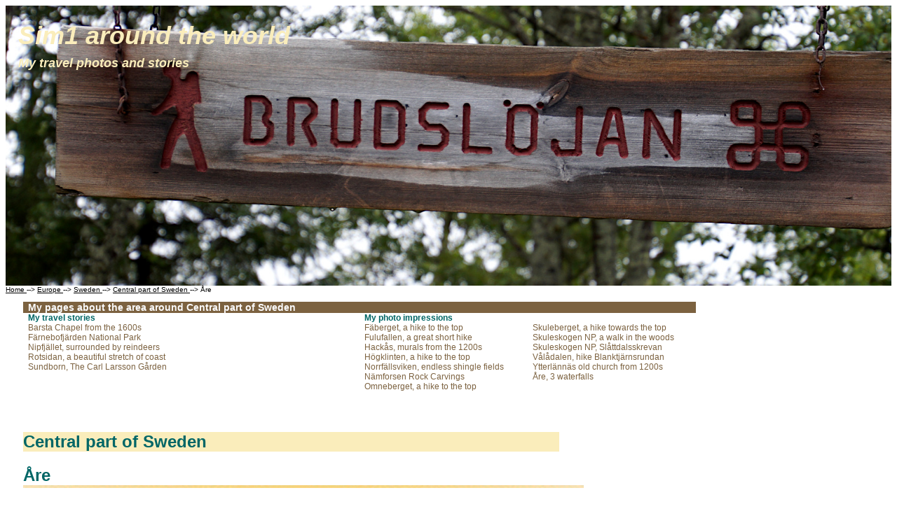

--- FILE ---
content_type: text/html
request_url: https://www.sim1.se/swe/mid/are/are.html
body_size: 4268
content:
<!DOCTYPE HTML PUBLIC "-//W3C//DTD HTML 4.01 Transitional//EN"
"https://www.w3.org/TR/html4/loose.dtd">
<html>
<head>
<meta http-equiv="Content-Type" content="text/html; charset=iso-8859-1">
<meta http-equiv="Content-Language" content="en">
<title>Sim1 travels to &Aring;re, Sweden, photos and travel stories</title>
<meta name="keywords" content="Sim1, Ã…re, vattenfall, waterfall, photography, photos, photo, picture, pictures, tourism, guide, tourist, information, Sverige, travels, travel ">
<meta name="description" content="Travel pages about Ã…re, Sweden. Photos, impressions and travel stories">
<meta name="author" content="Sim1 Sweden">
<meta name="copyright" content="Sim1 Sweden">
<meta property="fb:app_id" content="430122881168789" />
  <link rel="icon" type="image/x-icon" href="/Icon.ico">

<meta property="og:image" content="https://www.sim1.se/bilder/are_DSC05098.JPG">


<script type="text/javascript"><!--//--><![CDATA[//><!--

sfHover = function() {
	var sfEls = document.getElementById("nav").getElementsByTagName("LI");
	for (var i=0; i<sfEls.length; i++) {
		sfEls[i].onmouseover=function() {
			this.className+=" sfhover";
		}
		sfEls[i].onmouseout=function() {
			this.className=this.className.replace(new RegExp(" sfhover\\b"), "");
		}
	}
}
if (window.attachEvent) window.attachEvent("onload", sfHover);

//--><!]]></script>
<script language="JavaScript" type="text/JavaScript">
<!--
function MM_reloadPage(init) {  //reloads the window if Nav4 resized
  if (init==true) with (navigator) {if ((appName=="Netscape")&&(parseInt(appVersion)==4)) {
    document.MM_pgW=innerWidth; document.MM_pgH=innerHeight; onresize=MM_reloadPage; }}
  else if (innerWidth!=document.MM_pgW || innerHeight!=document.MM_pgH) location.reload();
}
MM_reloadPage(true);
//-->
</script>
<link href="https://www.sim1.se/basis/sim1_css_wide_yellow.css" rel="stylesheet" type="text/css">
<link media="screen and (max-width: 1000px)" href="https://www.sim1.se/basis/sim1_css_smallscreen_yellow.css" rel="stylesheet" type="text/css">
<link href='https://fonts.googleapis.com/css?family=Kavivanar' rel='stylesheet'>
</head>
<body id="are">


<a id="top"></a>

<!-- #BeginLibraryItem "headerarea_panorama.lbi" -->
<meta http-equiv="Content-Type" content="text/html; charset=utf-8">
<div class="headerareabackgrund" id="headerareabackgrund">
  <div class="headerarea" id="headerarea">
  	<div class="topmeny_left"><a href="https://www.sim1.se/">Sim1 around the world</a></div>
    <div class="topmeny_left_subtitle"  id="topmeny_left_subtitle">My travel photos and stories</div>
  </div>
</div>
<!-- #EndLibraryItem -->

<div><img src="https://www.sim1.se/bilder/are_DSC05106_panorama.JPG" style="width: 100%; height:400px; object-fit: cover; object-position: 50% 10%"></div>

<div id="breadcrumb"><a href="https://www.sim1.se/index.html">Home </a>--> <a href="https://www.sim1.se/eur/eur_01.html">Europe </a>--> <a href="https://www.sim1.se/swe/swe_01.html">Sweden </a>--> <a href="https://www.sim1.se/swe/mid/mid_01.html">Central part of Sweden </a> --> &Aring;re</div>
 
 <div class="padding_left_sida"><!-- #BeginLibraryItem "Menu_Sweden_Middle.lbi" -->
<meta http-equiv="Content-Type" content="text/html; charset=utf-8">

<p style="clear:both"></p>

<table class="submenu_stor" width="960" border="0" cellspacing="0" cellpadding="0">
          <tr class="submenu_stor" width="960">
            <td class="submenu_stor"><a href="https://www.sim1.se/swe/mid/mid_01.html"><strong>My pages about the area around Central part of Sweden</strong></a></td>
          </tr>
           </table>
    
<table class="submenu" border="0" cellspacing="0" cellpadding="0">
          <tr>
            <td width="240"><strong>My travel stories</strong></td>
            <td width="240">&nbsp;</td>
            <td width="240"><strong>My photo impressions</strong></td>
            <td width="240">&nbsp;</td>
          </tr>
          <tr>
            <td><a href="https://www.sim1.se/swe/mid/hoga/barsta/barsta.html">Barsta Chapel from the 1600s</a></td>
            <td>&nbsp;</td>
            <td><a href="https://www.sim1.se/swe/mid/hoga/faberg/faberg.html">F&auml;berget, a hike to the top</a></td>
           <td><a href="https://www.sim1.se/swe/mid/hoga/skuleberg/skuleberg.html">Skuleberget, a hike towards the top</a></td>
          </tr>
          <tr>
           <td><a href="https://www.sim1.se/swe/mid/farn/farn_01.html">F&auml;rnebofj&auml;rden National Park</a></td>
            <td>&nbsp;</td>
           <td><a href="https://www.sim1.se/swe/mid/fulufallen/fulufallen.html">Fulufallen, a great short hike</a></td>
           <td><a href="https://www.sim1.se/swe/mid/hoga/skuleskog/skuleskog_01.html">Skuleskogen NP, a walk in the woods</a></td>
          </tr>
          <tr>
          <td><a href="https://www.sim1.se/swe/mid/nipfj/nipfj.html">Nipfj&auml;llet, surrounded by reindeers</a></td>
            <td>&nbsp;</td>
          <td><a href="https://www.sim1.se/swe/mid/hckas/hckas.html">Hack&aring;s, murals from the 1200s</a></td>
           <td><a href="https://www.sim1.se/swe/mid/hoga/skuleskog/skuleskog_02.html">Skuleskogen NP, Sl&aring;ttdalsskrevan</a></td>
          </tr>
          <tr>
          <td><a href="https://www.sim1.se/swe/mid/hoga/rots/rots.html">Rotsidan, a beautiful stretch of coast</a></td>
            <td>&nbsp;</td>
          <td><a href="https://www.sim1.se/swe/mid/hoga/hogkl/hogkl.html">H&ouml;gklinten, a hike to the top</a></td>
          <td><a href="https://www.sim1.se/swe/mid/vala/vala.html">V&aring;l&aring;dalen, hike Blanktj&auml;rnsrundan</a></td>
          </tr>
          <tr>
          <td><a href="https://www.sim1.se/swe/mid/sundborn/sundborn_01.html">Sundborn, The Carl Larsson G&aring;rden</a></td>
            <td>&nbsp;</td>
        <td><a href="https://www.sim1.se/swe/mid/hoga/norrf/norrf.html">Norrf&auml;llsviken, endless shingle fields</a></td>
         <td><a href="https://www.sim1.se/swe/mid/hoga/ytter/ytter.html">Ytterl&auml;nn&auml;s old church from 1200s</a></td>
          </tr>
          <tr>
            <td>&nbsp;</td>
            <td>&nbsp;</td>
         <td><a href="https://www.sim1.se/swe/mid/namf/namf.html">N&auml;mforsen Rock Carvings</a></td>
        <td><a href="https://www.sim1.se/swe/mid/are/are.html">&Aring;re, 3 waterfalls</a></td>
          </tr>
         <tr>
            <td>&nbsp;</td>
            <td>&nbsp;</td>
         <td><a href="https://www.sim1.se/swe/mid/hoga/omne/omne.html">Omneberget, a hike to the top</a></td>
            <td>&nbsp;</td>
          </tr>
      </table>

<p style="clear:both; padding-bottom:30px"></p>


 
<!-- #EndLibraryItem --><div class="introtext">
    <h1>Central part of Sweden</h1>
   <h2 align="left">&Aring;re<br>
    <img src="https://www.sim1.se/basis/orange_red_line.gif" width="800px"></h2>
<p class="text_firstline">Summer 2020, and our original travel plans for this year have totally disappeared due to the Covid19 epidemic. But slowly a new travel plan has developed, to a destination that has been on our wishlist for quite some time: a visit to The High Coast of Sweden. And on the route back home making stops in the &Aring;re/V&aring;l&aring;dalen area and the area around Idre. These are two beautiful mountain areas, mostly known for winter sports, but they are also perfect for hiking during the summer months. </p>
<p class="text_block">All the photos in the collage below are <strong>clickable</strong>, so you can view the larger photo.</p>
</div>
<div style="background-color: #303031; width: 1170px; height: 100%; box-shadow: 4px 4px 9px 2px #888888; padding: 30px; text-justify: none" align="center">

<p style="clear:both"></p>

<div style="width:1010px; height: 100%; padding:10px">

<div style="width: 700px; border: 1px solid #DEE0D8; text-align: center; font-weight: bold; color: #F7F2E6; font-family: &quot;georgia&quot;; font-style: italic; font-size: 30px; line-height: 1.03; box-shadow: 4px 4px 9px 2px #333333" align="center">
<p style="clear:both"></p>

<p>Three waterfalls around &Aring;re</p>
<p>Sweden</p>
</div>
<p style="clear:both"></p>
</div>


<div style="background-color: #F8F4EA; color: #000; width: 1020px; height: 100%; padding: 30px; box-shadow: 2px 2px 4px 1px #848484;" align="center">

<p style="clear:both"></p>


<div class="tabblo_in" style="padding:5px">
<div>
<img src="https://www.sim1.se/bilder/are_DSC05098.JPG" alt="around Ã…re" style="width: 990px; height: 625px; object-fit: cover; object-position: 50% 50%; border:5px solid white; box-shadow: 4px 4px 9px 2px #000000" title='Click to see larger photo' onclick='location.href="https://www.sim1.se/bilder/are_DSC05098.JPG"'><p>Ristafallet</p></div>
</div>

<p style="clear:both"></p>


<div class="tabblo_in" style="padding:5px">
<div>

<iframe width="925" height="521" src="https://www.youtube.com/embed/Mf9keEvFj4M" frameborder="0" allow="accelerometer; autoplay; encrypted-media; gyroscope; picture-in-picture" allowfullscreen></iframe>
</div>
</div>

<p style="clear:both"></p>


    </div>
<p style="clear:both"></p>

<div class="signature" align="right">
<p style="color:  #F3EEE2; float: right">Simone & &Aring;ke, July 2020, &Aring;re, Sweden</p>
<p style="clear:both"></p>
 </div>
              
          
<p style="clear:both"></p>
   </div>
</div>
<p style="clear:both; height:2em "></p>


   <p style="clear:both">&nbsp;</p>
<hr>
<p style="clear:both"></p>

<div style="padding-left:10px">
<div style="float:left; width:80px; padding-bottom:15px; padding-right:15px" align="left">
<img src="https://www.sim1.se/bilder/Sim1.jpg" alt="Simone" style="width: 75px; object-fit: cover; object-position: 50% 50%; border:2px solid white; box-shadow: 2px 2px 5px 1px #A1A1A1"></div>
</div>
<div style="padding-left:10px">
<p class="guestbook_text">It would be great to hear from you!</p>
<p class="guestbook_text">You can reach me by sending me an <a href="mailto:simone@sim1.se?subject=Sim1.se Are"><strong>Email</strong></a>.</p>
<p class="guestbook_text">Or leave a comment / reaction in the box below.</p>
<p class="guestbook_text">You can also follow me on <a href="https://www.facebook.com/www.sim1.se/" target="new"><strong>Facebook: Sim1 around the World Blog</strong></a></p>
<p class="guestbook_text">:-) Simone</p>
</div>

<p style="clear:both">&nbsp;</p>
<hr>
<p style="clear:both"></p>

<div id="disqus_thread" style="background-color:#7F7F7F"></div>
<script>
    /**
    *  RECOMMENDED CONFIGURATION VARIABLES: EDIT AND UNCOMMENT THE SECTION BELOW TO INSERT DYNAMIC VALUES FROM YOUR PLATFORM OR CMS.
    *  LEARN WHY DEFINING THESE VARIABLES IS IMPORTANT: https://disqus.com/admin/universalcode/#configuration-variables    */
    /*
    var disqus_config = function () {
    this.page.url = PAGE_URL;  // Replace PAGE_URL with your page's canonical URL variable
    this.page.identifier = Sim1_Are; // Replace PAGE_IDENTIFIER with your page's unique identifier variable
    };
    */
    (function() { // DON'T EDIT BELOW THIS LINE
    var d = document, s = d.createElement('script');
    s.src = 'https://https-www-sim1-se.disqus.com/embed.js';
    s.setAttribute('data-timestamp', +new Date());
    (d.head || d.body).appendChild(s);
    })();
</script>
<noscript>Please enable JavaScript to view the <a href="https://disqus.com/?ref_noscript">comments powered by Disqus.</a></noscript>







</div>
<!-- #BeginLibraryItem "Slut_av_Sida.lbi" -->
<meta http-equiv="Content-Type" content="text/html; charset=utf-8">
<p style="clear:both; height:2em "></p>

<div>
<p style="color:#990000; font-size:14px"></p>
<a href='#top'>Back to top of the page</a>
<p style="clear:both; height:2em "></p>
</div>



<p id="changedate">
  <script language="JavaScript" type="text/javascript">
    <!--
    document.write("Changed: "+document.lastModified);
    //-->
    </script> 
</p>
<p style="clear:both; height:2em "></p>
<p>
<!-- Default Statcounter code for Simone https://www.sim1.se/
-->
<script type="text/javascript">
var sc_project=11916701; 
var sc_invisible=0; 
var sc_security="1b8db9ce"; 
var scJsHost = (("https:" == document.location.protocol) ?
"https://secure." : "https://www.");
document.write("<sc"+"ript type='text/javascript' src='" +
scJsHost+
"statcounter.com/counter/counter.js'></"+"script>");
</script>
<noscript><div class="statcounter"><a title="Web Analytics"
href="https://statcounter.com/" target="_blank"><img
class="statcounter"
src="//c.statcounter.com/11916701/0/1b8db9ce/0/" alt="Web
Analytics"></a></div></noscript>
<!-- End of Statcounter Code -->
</p>
<!-- #EndLibraryItem --></body>
</html>



--- FILE ---
content_type: text/css
request_url: https://www.sim1.se/basis/sim1_css_wide_yellow.css
body_size: 1878
content:
body {
	font-family:  Verdana, Arial, Helvetica, sans-serif;
	font-size: 12px;
	color: #003399;
	text-align: left;
	background-color: #FFF;
	top: auto;
}

.headerarea {
	position: absolute;
	margin: 0px;
	padding: 0px;
	visibility: visible;
	z-index: 10;
	height: 200px;
	font-family:  Verdana, Arial, Helvetica, sans-serif;
	font-size: 14px;
	font-style: italic;
	font-weight: bolder;
	width: 100%;
	left: 0%;
	top: 0px;
	border: none;
	color: #FAEDBB;
	}

.headerareabackgrund {
	position: absolute;
	margin: 0px;
	padding: 0px;
	visibility: visible;
	z-index: 10;
	height: 200px;
	font-family:  Verdana, Arial, Helvetica, sans-serif;
	font-size: 14px;
	font-style: italic;
	font-weight: bolder;
	color: #FAEDBB;
	width: 96%;
	left: 2%;
	right: 2%;
	top: 0px;
}

.padding_left_sida {
	padding-left:2%;
}
	
.topmeny {
	position: absolute;
	right: 2%;
	bottom: 150px;
	text-align: right;
	width: 600px;
	word-spacing: 1em;
	font-size: 18px;
	color: #FAEDBB;
	font-family:  Verdana, Arial, Helvetica, sans-serif;
}


.topmeny_left {
	left: 10px;
	text-align: left;
	width: 600px;
	font-size: 36px;
	color: #FAEDBB;
	padding-top:30px;
	font-family:  Verdana, Arial, Helvetica, sans-serif;
}


.topmeny_left a {
	font-size: 36px;
	color: #003399;
}

.topmeny_left_subtitle {
	left: 10px;
	text-align: left;
	width: 600px;
	font-size: 18px;
	padding-top:8px;
}


.headerarea_black {
	position: absolute;
	margin: 0px;
	padding: 0px;
	visibility: visible;
	z-index: 10;
	height: 200px;
	font-family:  Verdana, Arial, Helvetica, sans-serif;
	font-size: 14px;
	font-style: italic;
	font-weight: bolder;
	width: 100%;
	left: 0%;
	top: 0px;
	border: none;
	color: #000;
	}

.headerareabackgrund_black {
	position: absolute;
	margin: 0px;
	padding: 0px;
	visibility: visible;
	z-index: 10;
	height: 200px;
	font-family:  Verdana, Arial, Helvetica, sans-serif;
	font-size: 14px;
	font-style: italic;
	font-weight: bolder;
	color: #000;
	width: 96%;
	left: 2%;
	right: 2%;
	top: 0px;
}


.topmeny_black {
	position: absolute;
	right: 2%;
	bottom: 150px;
	text-align: right;
	width: 600px;
	word-spacing: 1em;
	font-size: 18px;
	color: #000;
}


.topmeny_left_black {
	left: 10px;
	text-align: left;
	width: 600px;
	font-size: 36px;
	color: #000;
	padding-top:30px;
}

.topmeny_left_black a {
	font-size: 36px;
	color: #000;
}

.topmeny_left_subtitle_black {
	left: 10px;
	text-align: left;
	width: 600px;
	font-size: 18px;
	padding-top:8px;
}


.headerarea_black a:link {
	color: #000;
	text-decoration: none;
}

.headerarea_black a:visited {
	color: #000;
	text-decoration: none;
}

.headerarea_black a:hover {
	color: #FF8000;
	text-decoration: none;
}




.headerarea a:link {
	color:  #FAEDBB;
	text-decoration: none;
}

.headerarea a:visited {
	color:  #FAEDBB;
	text-decoration: none;
}

.headerarea a:hover {
	color: #FF8000;
	text-decoration: none;
}

.firstmeny {
	font-weight: bold;
	color: #D83A05;
	font-style: italic;
}

hr {
	border-top: thin solid #996633;
	border-right: thin #996633;
	border-bottom: thin #996633;
	border-left: thin #996633;
	margin-top: 0.5em;
	margin-bottom: 0.5em;
	background-color: #FFFF;
}

h1 {
	font-family:  Verdana, Arial, Helvetica, sans-serif;
	font-size: 24px;
	font-weight: bold;
	color: #006666;
	background-color: #FAEDBB;
	text-align: left;
	width: 765px;
}


h2 {
	font-family:  Verdana, Arial, Helvetica, sans-serif;
	font-size: 24px;
	text-align: left;
	font-style: normal;
	font-weight: bold;
	color: #006666;
}

h3 {
	font-family:  Verdana, Arial, Helvetica, sans-serif;
	font-size: 24px;
	font-style: normal;
	font-weight: bold;
	color: #006666;
	padding: 0px;
	border: none;
	margin-top: 0.3em;
	margin-bottom: -0.4em;
	margin-right: 0px;
	margin-left: 0px;
	text-align: left;
}

.text_firstline {
	font-family:  Verdana, Arial, Helvetica, sans-serif;
	font-size: 12pt;
	font-style: normal;
	font-weight: normal;
	text-align: justify;
}



.text_firstline:first-letter {
	font-family:  Verdana, Arial, Helvetica, sans-serif;
	font-size: 18pt;
	font-style: italic;
	font-weight: bold;
}

.text_block {
	font-family:  Verdana, Arial, Helvetica, sans-serif;
	font-size: 12pt;
	font-style: normal;
	font-weight: normal;
	text-align: justify;
}

.text_firstline_white {
	font-family:  Verdana, Arial, Helvetica, sans-serif;
	font-size: 12pt;
	font-style: normal;
	font-weight: normal;
	text-align: justify;
	color: #FFFFFF;
}

.text_firstline_white:first-letter {
	font-family:  Verdana, Arial, Helvetica, sans-serif;
	font-size: 18pt;
	font-style: italic;
	font-weight: bold;
	color: #FFFFFF;
}

.text_block_white {
	font-family:  Verdana, Arial, Helvetica, sans-serif;
	font-size: 12pt;
	font-style: normal;
	font-weight: normal;
	text-align: justify;
	color: #FFFFFF;
	}

.text_featured_block {
	font-size: 14px;
	font-style: normal;
	font-weight: normal;
	text-align:left;
}

.text_in_photo_white {
	font-family:Georgia, Constantia, "Lucida Bright", "DejaVu Serif", serif;
	font-size: 24px;
	font-style: normal;
	font-weight: bold;
	color:#FFFFFF;
	position:absolute;
	padding:10px;
	text-align:left;
}
.text_block_link, .text_block_link a, .text_block_link a:visited, .text_block_link a:link, .text_block_link a:hover,  .text_block_link a:active {
	font-family:  Verdana, Arial, Helvetica, sans-serif;
	font-size: 12pt;
	font-style: normal;
	font-weight: normal;
	text-align: justify;
	color: #C52B2E;
}

.text_mellanrubrik, .text_mellanrubrik a, .text_mellanrubrik a:visited, .text_mellanrubrik a:link, .text_mellanrubrik a:hover,  .text_mellanrubrik a:active  {
	font-family: Segoe, "Segoe UI", Geneva, Tahoma, Verdana, "DejaVu Sans", "Trebuchet MS", sans-serif;
	font-size: 24px;
	font-style: italic;
	font-weight: bold;
	color: #C52B2E;
	padding:10px;
	text-align:left;
	text-decoration:none;
	box-shadow: 4px 4px 9px 2px #666666;
}

.text_mellanrubrik_black, .text_mellanrubrik_black a, .text_mellanrubrik_black a:visited, .text_mellanrubrik_black a:link, .text_mellanrubrik_black a:hover,  .text_mellanrubrik_black a:active  {
	font-family: Segoe, "Segoe UI", Geneva, Tahoma, Verdana, "DejaVu Sans", "Trebuchet MS", sans-serif;
	font-size: 24px;
	font-style: italic;
	font-weight: bold;
	color: #000000;
	padding:10px;
	text-align:left;
	text-decoration:none;
	box-shadow: 4px 4px 9px 2px #666666;
}


#item1 {
	text-align: left;
}
#item2 {
	position: relative;
	left: 2%;
	text-align: left;
}
.item12 {
	position: relative;
	left: 5%;
}
.floatleft {
	position: relative;
	left: 0px;
	float: left;
	padding-right: 1em;
	top: 0px;
}

.floatright {
	position: relative;
	float: right;
	padding-left: 1em;
	top: 0px;
}


.roombetween {
	height: 3em;
}

#changedate {
	font-family:  Verdana, Arial, Helvetica, sans-serif;
	font-size: 10px;
	font-weight: normal;
	color: #B3B3B3;
	top: 2em;
	position: relative;
	width: 800;
}
.darkred {
	color: #B72E00;
}

.bluegreen {

	color: #006666;
}


.introtext {
	width:1000px;
	height:100%;
	padding-bottom:20px;
	font-size:14px;
	color: #003399;
}

.signature {
	height:100%;
	padding-top:30px;
	padding-bottom:30px;
	width:975px;
	font-size: 10pt;
	font-style: normal;
	font-weight: normal;
	text-align: justify;
}


.tabblo_in {
	width: 990px;
	height:100%;
}

.guestbook_text {
	font-family: 'Kavivanar', Helvetica, sans-serif;
	font-size:22px;
	font-weight: bold;
	font-style: normal;
	text-align: justify;
}


.submenu th {
	font-family:  Verdana, Arial, Helvetica, sans-serif;
	font-size: 24px;
	background-color: #FFE9A4;
	font-weight: bold;
	color: #006666;
	text-align: center;
	font-style: normal;
	text-decoration: none;
	border-bottom: thin solid #eda;
	margin: 0px;
	padding: 0px;
	border-top-style: none;
	border-right-style: none;
	border-left-style: none;
	border:0;
	padding:0;
	}
.submenu tr, .submenu td {
	font-family:  Verdana, Arial, Helvetica, sans-serif;
	font-size: 12px;
	border-bottom: thin solid #eda;
	color: #006666;
	margin: 0px;
	padding: 0px;
	text-indent: 7px;
	font-style: normal;
	text-decoration: none;
	border:0;
	padding:0;
}

.submenu a {
	font-family:  Verdana, Arial, Helvetica, sans-serif;
	font-size: 12px;
	border-bottom: thin solid #eda;
	color: #7C6240;
	margin: 0px;
	padding: 0px;
	text-indent: 7px;
	font-style: normal;
	text-decoration: none;
	border:0;
	padding:0;
	}



.submenu_stor th {
	font-family:  Verdana, Arial, Helvetica, sans-serif;
	font-size: 14px;
	background-color: #7C6240;
	font-weight: bold;
	color: #FBFBFB;
	text-align: center;
	font-style: normal;
	text-decoration: none;
	border-bottom: thin solid #eda;
	margin: 0px;
	padding: 0px;
	border-top-style: none;
	border-right-style: none;
	border-left-style: none;
	text-decoration: none;
	border:0;
	padding:0;
}


.submenu_stor tr, .submenu_stor td {
	font-family:  Verdana, Arial, Helvetica, sans-serif;
	font-size: 14px;
	background-color: #7C6240;
	border-bottom: thin solid #eda;
	color: #FBFBFB;
	margin: 0px;
	padding: 0px;
	text-indent: 7px;
	font-style: normal;
	text-decoration: none;
	border:0;
	padding:0;
	}


.submenu_stor a {
	font-family:  Verdana, Arial, Helvetica, sans-serif;
	font-size: 14px;
	background-color: #7C6240;
	font-weight: bold;
	color: #FBFBFB;
	text-align: center;
	font-style: normal;
	text-decoration: none;
	border-bottom: thin solid #eda;
	margin: 0px;
	padding: 0px;
	border-top-style: none;
	border-right-style: none;
	border-left-style: none;
	text-decoration: none;
	border:0;
	padding:0;
	}

.sitemap th {
	font-family:  Verdana, Arial, Helvetica, sans-serif;
	font-size: 36px;
	background-color:  #FFE9A4;
	font-weight: bold;
	color: #006666;
	text-align: center;
	font-style: normal;
	text-decoration: none;
}

.sitemap_land tr, .sitemap_land td, .sitemap_land a, .sitemap_land th {
	font-family:  Verdana, Arial, Helvetica, sans-serif;
	font-size: 36px;
	font-weight: bold;
	color: #006666;
	background-color: #FDF8E1;
	text-align: left;
	font-style: normal;
	text-decoration: none;
}


.sitemap_europe th {
	font-family:  Verdana, Arial, Helvetica, sans-serif;
	font-size: 24px;
	background-color: #FFE9A4;
	font-weight: bold;
	color: #006666;
	text-align: center;
	font-style: normal;
	text-decoration: none;
	border-bottom: thin solid #eda;
	margin: 0px;
	padding: 0px;
	border-top-style: none;
	border-right-style: none;
	border-left-style: none;
}
.sitemap_europe tr, .sitemap_europe td {
	font-family:  Verdana, Arial, Helvetica, sans-serif;
	font-size: 14px;
	border-bottom: thin solid #eda;
	color: #006666;
	margin: 0px;
	padding: 0px;
	text-indent: 7px;
	font-style: normal;
	text-decoration: none;
}

.sitemap_europe a {
	font-family:  Verdana, Arial, Helvetica, sans-serif;
	font-size: 14px;
	border-bottom: thin solid #eda;
	color: #7C6240;
	margin: 0px;
	padding: 0px;
	text-indent: 7px;
	font-style: normal;
	text-decoration: none;
}



.sitemap_brown th {
	font-family:  Verdana, Arial, Helvetica, sans-serif;
	font-size: 36px;
	background-color:  #7C6240;
	font-weight: bold;
	color:  #FFF;
	text-align: center;
	font-style: normal;
	text-decoration: none;
}

.sitemap_land_brown tr, .sitemap_land_brown td {
	font-family:  Verdana, Arial, Helvetica, sans-serif;
		font-size: 36px;
	font-weight: bold;
	color:  #FFF;
	background-color:   #7C6240;
	text-align: left;
	font-style: normal;
	text-decoration: none;
}

.sitemap_brown th {
	font-family:  Verdana, Arial, Helvetica, sans-serif;
	font-size: 36px;
	background-color:   #7C6240;
	font-weight: bold;
	color:  #FFF;
	text-align: center;
	font-style: normal;
	text-decoration: none;
}



.sitemap_europe_brown th {
	font-family:  Verdana, Arial, Helvetica, sans-serif;
	font-size: 24px;
	background-color:   #7C6240;
	font-weight: bold;
	color:  #FFF;
	text-align: center;
	font-style: normal;
	text-decoration: none;
	border-bottom: thin solid #eda;
	margin: 0px;
	padding: 0px;
	border-top-style: none;
	border-right-style: none;
	border-left-style: none;
}
.sitemap_europe_brown tr, .sitemap_europe_brown td {
	font-family:  Verdana, Arial, Helvetica, sans-serif;
	font-size: 12px;
	border-bottom: thin solid #eda;
	color:  #FFF;
	margin: 0px;
	padding: 0px;
	text-indent: 7px;
	font-style: normal;
	text-decoration: none;
}


.sitemap_europe_brown a {
	font-family:  Verdana, Arial, Helvetica, sans-serif;
	font-size: 12px;
	border-bottom: thin solid #eda;
	color:  #7C6240;
	margin: 0px;
	padding: 0px;
	text-indent: 7px;
	font-style: normal;
	text-decoration: none;
}

.sitemap_asia th {
	font-family:  Verdana, Arial, Helvetica, sans-serif;
	font-size: 24px;
	background-color: #FFE9A4;
	border: #808000;
	font-weight: bold;
	color: #006666;
	border: thin solid #808000;
	text-align: center;
	font-style: normal;
	text-decoration: none;
	}

.sitemap_asia tr, .sitemap_asia td {
	font-family:  Verdana, Arial, Helvetica, sans-serif;
	font-size: 12px;
	background-color: #FAEDBB;
	border: thin solid #808000;
	font-weight: bold;
	color: #006666;
	font-style: normal;
	text-decoration: none;
}
.sitemap_asia a {
	font-family:  Verdana, Arial, Helvetica, sans-serif;
	font-size: 12px;
	background-color: #FAEDBB;
	font-weight: bold;
	color: #006666;
	font-style: normal;
	text-decoration: none;
}
.hovertext {
	font-size: 10px;
	font-style: italic;
	font-weight: normal;
	color: #666666;
	text-decoration: none;
	text-align: center;
	background-position: center;
}
.linkcolour {
	color:#0066CC;
}

.regions li {
	display: list-item;
	list-style-type: disc;
	padding-bottom: 5px;
}


.copyright, .copyright a {
	color: #7C6240;
	font-size: 10px;
	position: absolute;
	left: 2%;
	width:200px;
}
#breadcrumb {
	text-align: left;
	color: #000;
	font-size: 10px;
}
#breadcrumb a {
	color: #000;
}
#breadcrumb a:visited {
	color: #000;
}

.unesco, .unesco a, .unesco a:visited, unesco a:link, unesco a:active, unesco td, .unesco tr {
	font-family: Segoe, "Segoe UI", Geneva, Tahoma, Verdana, "DejaVu Sans", "Trebuchet MS", sans-serif;
	font-size: 16px;
	color:  #7C6240;
	margin: 0px;
	padding: 0px;
	text-indent: 7px;
	font-style: normal;
	font-weight:normal;
	text-decoration: none;
	border-bottom: thin solid  #bcaaa4 ;
	border-bottom-style:dotted;
}

.poscenter {
  border: 0px solid;
  margin: auto;
  width: 50%;
  padding: 10px;
}




--- FILE ---
content_type: text/css
request_url: https://www.sim1.se/basis/sim1_css_smallscreen_yellow.css
body_size: 1865
content:
body {
	font-family:  Verdana, Arial, Helvetica, sans-serif;
	font-size: 22px;
	color: #003399;
	text-align: left;
	background-color: #FFF;
	top: auto;
}

.headerarea {
	position: absolute;
	margin: 0px;
	padding: 0px;
	visibility: visible;
	z-index: 10;
	height: 200px;
	font-family:  Verdana, Arial, Helvetica, sans-serif;
	font-size: 24px;
	font-style: italic;
	font-weight: bolder;
	width: 100%;
	left: 0%;
	top: 0px;
	border: none;
	color: #FAEDBB;
	}

.headerareabackgrund {
	position: absolute;
	margin: 0px;
	padding: 0px;
	visibility: visible;
	z-index: 10;
	height: 200px;
	font-family:  Verdana, Arial, Helvetica, sans-serif;
	font-size: 24px;
	font-style: italic;
	font-weight: bolder;
	color: #FAEDBB;
	width: 96%;
	left: 2%;
	right: 2%;
	top: 0px;
}

.padding_left_sida {
	padding-left:0%;
}
	
.topmeny {
	position: absolute;
	right: 2%;
	bottom: 150px;
	text-align: right;
	width: 200px;
	word-spacing: 1em;
	font-size: 28px;
	color: #FAEDBB;
	font-family:  Verdana, Arial, Helvetica, sans-serif;
}


.topmeny_left {
	left: 10px;
	text-align: left;
	width: 300px;
	font-size: 48px;
	color: #FAEDBB;
	padding-top:30px;
	font-family:  Verdana, Arial, Helvetica, sans-serif;
}


.topmeny_left a {
	font-size: 48px;
	color: #003399;
}

.topmeny_left_subtitle {
	left: 10px;
	text-align: left;
	width: 300px;
	font-size: 24px;
	padding-top:8px;
}


.headerarea_black {
	position: absolute;
	margin: 0px;
	padding: 0px;
	visibility: visible;
	z-index: 10;
	height: 200px;
	font-family:  Verdana, Arial, Helvetica, sans-serif;
	font-size: 24px;
	font-style: italic;
	font-weight: bolder;
	width: 100%;
	left: 0%;
	top: 0px;
	border: none;
	color: #000;
	}

.headerareabackgrund_black {
	position: absolute;
	margin: 0px;
	padding: 0px;
	visibility: visible;
	z-index: 10;
	height: 200px;
	font-family:  Verdana, Arial, Helvetica, sans-serif;
	font-size: 24px;
	font-style: italic;
	font-weight: bolder;
	color: #000;
	width: 96%;
	left: 2%;
	right: 2%;
	top: 0px;
}


.topmeny_black {
	position: absolute;
	right: 2%;
	bottom: 150px;
	text-align: right;
	width: 200px;
	word-spacing: 1em;
	font-size: 28px;
	color: #000;
}


.topmeny_left_black {
	left: 10px;
	text-align: left;
	width: 300px;
	font-size: 36px;
	color: #000;
	padding-top:30px;
}

.topmeny_left_black a {
	font-size: 36px;
	color: #000;
}

.topmeny_left_subtitle_black {
	left: 10px;
	text-align: left;
	width: 300px;
	font-size: 18px;
	padding-top:8px;
}


.headerarea_black a:link {
	color: #000;
	text-decoration: none;
}

.headerarea_black a:visited {
	color: #000;
	text-decoration: none;
}

.headerarea_black a:hover {
	color: #FF8000;
	text-decoration: none;
}




.headerarea a:link {
	color:  #FAEDBB;
	text-decoration: none;
}

.headerarea a:visited {
	color:  #FAEDBB;
	text-decoration: none;
}

.headerarea a:hover {
	color: #FF8000;
	text-decoration: none;
}

.firstmeny {
	font-weight: bold;
	color: #D83A05;
	font-style: italic;
}

hr {
	border-top: thin solid #996633;
	border-right: thin #996633;
	border-bottom: thin #996633;
	border-left: thin #996633;
	margin-top: 0.5em;
	margin-bottom: 0.5em;
	background-color: #FFFF;
}

h1 {
	font-family:  Verdana, Arial, Helvetica, sans-serif;
	font-size: 48px;
	font-weight: bold;
	color: #006666;
	background-color: #FAEDBB;
	text-align: left;
	width: 765px;
}


h2 {
	font-family:  Verdana, Arial, Helvetica, sans-serif;
	font-size: 48px;
	text-align: left;
	font-style: normal;
	font-weight: bold;
	color: #006666;
}

h3 {
	font-family:  Verdana, Arial, Helvetica, sans-serif;
	font-size: 48px;
	font-style: normal;
	font-weight: bold;
	color: #006666;
	padding: 0px;
	border: none;
	margin-top: 0.3em;
	margin-bottom: -0.4em;
	margin-right: 0px;
	margin-left: 0px;
	text-align: left;
}

.text_firstline {
	font-family:  Verdana, Arial, Helvetica, sans-serif;
	font-size: 24pt;
	font-style: normal;
	font-weight: normal;
	text-align: justify;
}



.text_firstline:first-letter {
	font-family:  Verdana, Arial, Helvetica, sans-serif;
	font-size: 36pt;
	font-style: italic;
	font-weight: bold;
}

.text_block {
	font-family:  Verdana, Arial, Helvetica, sans-serif;
	font-size: 24pt;
	font-style: normal;
	font-weight: normal;
	text-align: justify;
}

.text_firstline_white {
	font-family:  Verdana, Arial, Helvetica, sans-serif;
	font-size: 24pt;
	font-style: normal;
	font-weight: normal;
	text-align: justify;
	color: #FFFFFF;
}

.text_firstline_white:first-letter {
	font-family:  Verdana, Arial, Helvetica, sans-serif;
	font-size: 36pt;
	font-style: italic;
	font-weight: bold;
	color: #FFFFFF;
}

.text_block_white {
	font-family:  Verdana, Arial, Helvetica, sans-serif;
	font-size: 24pt;
	font-style: normal;
	font-weight: normal;
	text-align: justify;
	color: #FFFFFF;
	}

.text_featured_block {
	font-size: 14px;
	font-style: normal;
	font-weight: normal;
	text-align:left;
}


.text_in_photo_white {
	font-family:Georgia, Constantia, "Lucida Bright", "DejaVu Serif", serif;
	font-size: 24px;
	font-style: normal;
	font-weight: bold;
	color:#FFFFFF;
	position:absolute;
	padding:10px;
	text-align:left;
}

.text_block_link, .text_block_link a, .text_block_link a:visited, .text_block_link a:link, .text_block_link a:hover,  .text_block_link a:active {
	font-family:  Verdana, Arial, Helvetica, sans-serif;
	font-size: 24px;
	font-style: normal;
	font-weight: normal;
	text-align: justify;
	color: #C52B2E;
}

.text_mellanrubrik, .text_mellanrubrik a, .text_mellanrubrik a:visited, .text_mellanrubrik a:link, .text_mellanrubrik a:hover,  .text_mellanrubrik a:active  {
	font-family: Segoe, "Segoe UI", Geneva, Tahoma, Verdana, "DejaVu Sans", "Trebuchet MS", sans-serif;
	font-size: 24px;
	font-style: italic;
	font-weight: bold;
	color: #C52B2E;
	padding:15px;
	text-align:left;
	text-decoration:none;
	box-shadow: 4px 4px 9px 2px #666666;
}
.text_mellanrubrik_black, .text_mellanrubrik_black a, .text_mellanrubrik_black a:visited, .text_mellanrubrik_black a:link, .text_mellanrubrik_black a:hover,  .text_mellanrubrik_black a:active  {
	font-family: Segoe, "Segoe UI", Geneva, Tahoma, Verdana, "DejaVu Sans", "Trebuchet MS", sans-serif;
	font-size: 24px;
	font-style: italic;
	font-weight: bold;
	color: #000000;
	padding:15px;
	text-align:left;
	text-decoration:none;
	box-shadow: 4px 4px 9px 2px #666666;
}




#item1 {
	text-align: left;
}
#item2 {
	position: relative;
	left: 2%;
	text-align: left;
}
.item12 {
	position: relative;
	left: 5%;
}
.floatleft {
	position: relative;
	left: 0px;
	float: left;
	padding-right: 1em;
	top: 0px;
}

.floatright {
	position: relative;
	float: right;
	padding-left: 1em;
	top: 0px;
}


.roombetween {
	height: 3em;
}

#changedate {
	font-family:  Verdana, Arial, Helvetica, sans-serif;
	font-size: 12px;
	font-weight: normal;
	color: #B3B3B3;
	top: 2em;
	position: relative;
	width: 800;
}
.darkred {
	color: #B72E00;
}

.bluegreen {

	color: #006666;
}


.introtext {
	width:1000px;
	height:100%;
	padding-bottom:20px;
	font-size:24px;
	color: #003399;
}

.signature {
	height:100%;
	padding-top:30px;
	padding-bottom:10px;
	width:990px;
	font-size: 24pt;
	font-style: normal;
	font-weight: normal;
	text-align: justify;
}


.tabblo_in {
	width: 990px;
	height:100%;
}

.guestbook_text {
	font-family: 'Kavivanar', Helvetica, sans-serif;
	font-size:28px;
	font-weight: bold;
	font-style: normal;
	text-align: justify;
}


.submenu th {
	font-family:  Verdana, Arial, Helvetica, sans-serif;
	font-size: 38px;
	background-color: #FFE9A4;
	font-weight: bold;
	color: #006666;
	text-align: center;
	font-style: normal;
	text-decoration: none;
	border-bottom: thin solid #eda;
	margin: 0px;
	padding: 0px;
	border-top-style: none;
	border-right-style: none;
	border-left-style: none;
}
.submenu tr, .submenu td {
	font-family:  Verdana, Arial, Helvetica, sans-serif;
	font-size: 24px;
	border-bottom: thin solid #eda;
	color: #006666;
	margin: 0px;
	padding: 0px;
	text-indent: 7px;
	font-style: normal;
	text-decoration: none;
}

.submenu a {
	font-family:  Verdana, Arial, Helvetica, sans-serif;
	font-size: 24px;
	border-bottom: thin solid #eda;
	color: #7C6240;
	margin: 0px;
	padding: 0px;
	text-indent: 7px;
	font-style: normal;
	text-decoration: none;
}



.submenu_stor th {
	font-family:  Verdana, Arial, Helvetica, sans-serif;
	font-size: 28px;
	background-color: #7C6240;
	font-weight: bold;
	color: #FBFBFB;
	text-align: center;
	font-style: normal;
	text-decoration: none;
	border-bottom: thin solid #eda;
	margin: 0px;
	padding: 0px;
	border-top-style: none;
	border-right-style: none;
	border-left-style: none;
	text-decoration: none;
}


.submenu_stor tr, .submenu_stor td {
	font-family:  Verdana, Arial, Helvetica, sans-serif;
	font-size: 28px;
	background-color: #7C6240;
	border-bottom: thin solid #eda;
	color: #FBFBFB;
	margin: 0px;
	padding: 0px;
	text-indent: 7px;
	font-style: normal;
	text-decoration: none;
}


.submenu_stor a {
	font-family:  Verdana, Arial, Helvetica, sans-serif;
	font-size: 28px;
	background-color: #7C6240;
	font-weight: bold;
	color: #FBFBFB;
	text-align: center;
	font-style: normal;
	text-decoration: none;
	border-bottom: thin solid #eda;
	margin: 0px;
	padding: 0px;
	border-top-style: none;
	border-right-style: none;
	border-left-style: none;
	text-decoration: none;
}






.sitemap th {
	font-family:  Verdana, Arial, Helvetica, sans-serif;
	font-size: 72px;
	background-color:  #FFE9A4;
	font-weight: bold;
	color: #006666;
	text-align: center;
	font-style: normal;
	text-decoration: none;
}

.sitemap_land tr, .sitemap_land td {
	font-family:  Verdana, Arial, Helvetica, sans-serif;
		font-size: 72px;
	font-weight: bold;
	color: #006666;
	background-color: #FDF8E1;
	text-align: left;
	font-style: normal;
	text-decoration: none;
}

.sitemap th {
	font-family:  Verdana, Arial, Helvetica, sans-serif;
	font-size: 72px;
	background-color:  #FFE9A4;
	font-weight: bold;
	color: #006666;
	text-align: center;
	font-style: normal;
	text-decoration: none;
}



.sitemap_europe th {
	font-family:  Verdana, Arial, Helvetica, sans-serif;
	font-size: 48px;
	background-color: #FFE9A4;
	font-weight: bold;
	color: #006666;
	text-align: center;
	font-style: normal;
	text-decoration: none;
	border-bottom: thin solid #eda;
	margin: 0px;
	padding: 0px;
	border-top-style: none;
	border-right-style: none;
	border-left-style: none;
}
.sitemap_europe tr, .sitemap_europe td {
	font-family:  Verdana, Arial, Helvetica, sans-serif;
	font-size: 24px;
	border-bottom: thin solid #eda;
	color: #006666;
	margin: 0px;
	padding: 0px;
	text-indent: 7px;
	font-style: normal;
	text-decoration: none;
}


.sitemap_europe a {
	font-family:  Verdana, Arial, Helvetica, sans-serif;
	font-size: 24px;
	border-bottom: thin solid #eda;
	color: #7C6240;
	margin: 0px;
	padding: 0px;
	text-indent: 7px;
	font-style: normal;
	text-decoration: none;
}



.sitemap_brown th {
	font-family:  Verdana, Arial, Helvetica, sans-serif;
	font-size: 72px;
	background-color:  #7C6240;
	font-weight: bold;
	color:  #FFF;
	text-align: center;
	font-style: normal;
	text-decoration: none;
}

.sitemap_land_brown tr, .sitemap_land_brown td {
	font-family:  Verdana, Arial, Helvetica, sans-serif;
		font-size: 72px;
	font-weight: bold;
	color:  #FFF;
	background-color:   #7C6240;
	text-align: left;
	font-style: normal;
	text-decoration: none;
}

.sitemap_brown th {
	font-family:  Verdana, Arial, Helvetica, sans-serif;
	font-size: 72px;
	background-color:   #7C6240;
	font-weight: bold;
	color:  #FFF;
	text-align: center;
	font-style: normal;
	text-decoration: none;
}



.sitemap_europe_brown th {
	font-family:  Verdana, Arial, Helvetica, sans-serif;
	font-size: 48px;
	background-color:   #7C6240;
	font-weight: bold;
	color:  #FFF;
	text-align: center;
	font-style: normal;
	text-decoration: none;
	border-bottom: thin solid #eda;
	margin: 0px;
	padding: 0px;
	border-top-style: none;
	border-right-style: none;
	border-left-style: none;
}
.sitemap_europe_brown tr, .sitemap_europe_brown td {
	font-family:  Verdana, Arial, Helvetica, sans-serif;
	font-size: 24px;
	border-bottom: thin solid #eda;
	color:  #FFF;
	margin: 0px;
	padding: 0px;
	text-indent: 7px;
	font-style: normal;
	text-decoration: none;
}


.sitemap_europe_brown a {
	font-family:  Verdana, Arial, Helvetica, sans-serif;
	font-size: 24px;
	border-bottom: thin solid #eda;
	color:  #7C6240;
	margin: 0px;
	padding: 0px;
	text-indent: 7px;
	font-style: normal;
	text-decoration: none;
}

.sitemap_asia th {
	font-family:  Verdana, Arial, Helvetica, sans-serif;
	font-size: 48px;
	background-color: #FFE9A4;
	border: #808000;
	font-weight: bold;
	color: #006666;
	border: thin solid #808000;
	text-align: center;
	font-style: normal;
	text-decoration: none;
	}

.sitemap_asia tr, .sitemap_asia td {
	font-family:  Verdana, Arial, Helvetica, sans-serif;
	font-size: 24px;
	background-color: #FAEDBB;
	border: thin solid #808000;
	font-weight: bold;
	color: #006666;
	font-style: normal;
	text-decoration: none;
}
.sitemap_asia a {
	font-family:  Verdana, Arial, Helvetica, sans-serif;
	font-size: 24px;
	background-color: #FAEDBB;
	font-weight: bold;
	color: #006666;
	font-style: normal;
	text-decoration: none;
}
.hovertext {
	font-size: 20px;
	font-style: italic;
	font-weight: normal;
	color: #666666;
	text-decoration: none;
	text-align: center;
	background-position: center;
}
.linkcolour {
	color:#0066CC;
}

.regions li {
	display: list-item;
	list-style-type: disc;
	padding-bottom: 5px;
}


.copyright, .copyright a {
	color: #7C6240;
	font-size: 18px;
	position: absolute;
	left: 2%;
	width:200px;
}
#breadcrumb {
	text-align: left;
	color: #000;
	font-size: 10px;
}
#breadcrumb a {
	color: #000;
}
#breadcrumb a:visited {
	color: #000;
}


.unesco, .unesco a, .unesco td, .unesco tr {
	font-family: Segoe, "Segoe UI", Geneva, Tahoma, Verdana, "DejaVu Sans", "Trebuchet MS", sans-serif;
	font-size: 16px;
	color:  #7C6240;
	margin: 0px;
	padding: 0px;
	text-indent: 7px;
	font-style: normal;
	font-weight:normal;
	text-decoration: none;
	border-bottom: thin solid  #bcaaa4 ;
	border-bottom-style:dotted;
}

.poscenter {
  border: 0px solid;
  margin: auto;
  width: 50%;
  padding: 10px;
}

